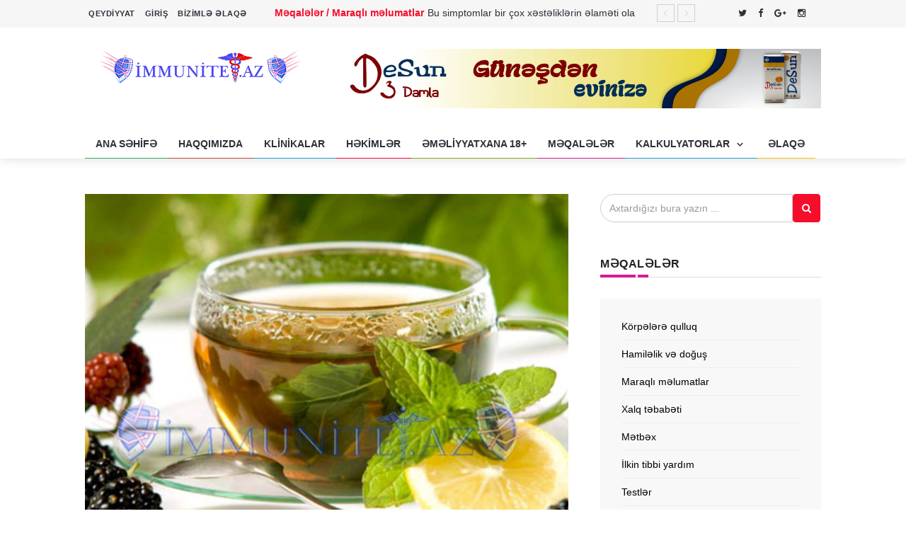

--- FILE ---
content_type: text/html; charset=utf-8
request_url: https://immunitet.az/1503-melisa-caynn-faydalar.html
body_size: 10878
content:
<!DOCTYPE html>
<html lang="az">
<head>
    <meta charset="utf-8">
    <meta http-equiv="X-UA-Compatible" content="IE=edge">
    <meta name="viewport" content="width=device-width, initial-scale=1">
    <!-- Favicon -->
    <link rel="shortcut icon" href="/templates/nime/images/favicon.ico" />
    <title>Melisa çayının faydaları » İmmunitet.az xəsətəliklərlə mübarizə aparan  tibbi portal</title>
<meta name="charset" content="utf-8">
<meta name="title" content="Melisa çayının faydaları » İmmunitet.az xəsətəliklərlə mübarizə aparan  tibbi portal">
<meta name="description" content="Melisa çayının faydaları Melisa nanəkimilər fəsiləsinə aid olan bitkidir. Melisanın dəmləməsindən sinir sistemi xəstəliklərində geniş istifadə edilir. Onun limona bənzər qoxusu var, yağı güclü">
<meta name="keywords" content="Melisa, təsirə, edilir, istifadə, melisa, malikdir, geniş, içmək, aradan, xəstəliklərində, Melisanın, dəmləməsindən, qaldırır, müalicəsində, xəstəliklərini, xəstəlikləri, zamanı, olduğu, kompresindən, sakitləşdirici">
<meta name="generator" content="DataLife Engine (https://dle-news.ru)">
<link rel="canonical" href="https://immunitet.az/1503-melisa-caynn-faydalar.html">
<link rel="alternate" type="application/rss+xml" title="İmmunitet.az xəsətəliklərlə mübarizə aparan  tibbi portal" href="https://immunitet.az/rss.xml">
<link rel="search" type="application/opensearchdescription+xml" title="İmmunitet.az xəsətəliklərlə mübarizə aparan  tibbi portal" href="https://immunitet.az/index.php?do=opensearch">
<meta property="twitter:title" content="Melisa çayının faydaları » İmmunitet.az xəsətəliklərlə mübarizə aparan  tibbi portal">
<meta property="twitter:url" content="https://immunitet.az/1503-melisa-caynn-faydalar.html">
<meta property="twitter:card" content="summary_large_image">
<meta property="twitter:image" content="https://immunitet.az/uploads/posts/2017-07/1501408977_1484206590_melisa1.jpg">
<meta property="twitter:description" content="Melisa çayının faydaları Melisa nanəkimilər fəsiləsinə aid olan bitkidir. Melisanın dəmləməsindən sinir sistemi xəstəliklərində geniş istifadə edilir. Onun limona bənzər qoxusu var, yağı güclü antibakterialdır. Melisanın dəmləməsi sakitıəşdirici, stress əleyhinə, yuxugətirici və s. təsirə malikdir.">
<meta property="og:type" content="article">
<meta property="og:site_name" content="İmmunitet.az xəsətəliklərlə mübarizə aparan  tibbi portal">
<meta property="og:title" content="Melisa çayının faydaları » İmmunitet.az xəsətəliklərlə mübarizə aparan  tibbi portal">
<meta property="og:url" content="https://immunitet.az/1503-melisa-caynn-faydalar.html">
<meta property="og:image" content="https://immunitet.az/uploads/posts/2017-07/1501408977_1484206590_melisa1.jpg">
<meta property="og:description" content="Melisa çayının faydaları Melisa nanəkimilər fəsiləsinə aid olan bitkidir. Melisanın dəmləməsindən sinir sistemi xəstəliklərində geniş istifadə edilir. Onun limona bənzər qoxusu var, yağı güclü antibakterialdır. Melisanın dəmləməsi sakitıəşdirici, stress əleyhinə, yuxugətirici və s. təsirə malikdir.">
<link href="/engine/classes/min/index.php?f=engine/editor/css/default.css&amp;v=e215b" rel="stylesheet" type="text/css">
<script src="/engine/classes/min/index.php?g=general&amp;v=e215b"></script>
<script src="/engine/classes/min/index.php?f=engine/classes/js/jqueryui.js,engine/classes/js/dle_js.js&amp;v=e215b" defer></script>
<script type="application/ld+json">{"@context":"https://schema.org","@graph":[{"@type":"BreadcrumbList","@context":"https://schema.org/","itemListElement":[{"@type":"ListItem","position":1,"item":{"@id":"https://immunitet.az/","name":"İmmunitet.az"}},{"@type":"ListItem","position":2,"item":{"@id":"https://immunitet.az/news/","name":"Məqalələr"}},{"@type":"ListItem","position":3,"item":{"@id":"https://immunitet.az/news/xalq_tebabeti/","name":"Xalq təbabəti"}},{"@type":"ListItem","position":4,"item":{"@id":"https://immunitet.az/1503-melisa-caynn-faydalar.html","name":"Melisa çayının faydaları"}}]}]}</script>
    <meta name="12c0987115736c5d2f5e3aabbce2b9d9160b3963" content="12c0987115736c5d2f5e3aabbce2b9d9160b3963" />
    <!-- Bootstrap -->
    <link rel="stylesheet" href="/templates/nime/css/bootstrap.min.css">
    <!-- Scrollbar css -->
    <link rel="stylesheet" type="text/css" href="/templates/nime/css/jquery.mCustomScrollbar.css" />
    <!-- Owl Carousel css -->
    <link rel="stylesheet" type="text/css" href="/templates/nime/owl-carousel/owl.carousel.css" />
    <link rel="stylesheet" type="text/css" href="/templates/nime/owl-carousel/owl.theme.css" />
    <link rel="stylesheet" type="text/css" href="/templates/nime/owl-carousel/owl.transitions.css" />
    <!-- youtube css -->
    <link rel="stylesheet" type="text/css" href="/templates/nime/css/RYPP.css" />
    <!-- jquery-ui css -->
    <link rel="stylesheet" href="/templates/nime/css/jquery-ui.css?1">
    <!-- animate -->
    <link rel="stylesheet" href="/templates/nime/css/animate.min.css">
    <!-- fonts css -->
    <link rel="stylesheet" href="/templates/nime/font-awesome/css/font-awesome.min.css">
    <link rel="stylesheet" type="text/css" href="/templates/nime/css/Pe-icon-7-stroke.css" />
    <link rel="stylesheet" type="text/css" href="/templates/nime/css/flaticon.css" />
    <!-- custom css -->
    <link rel="stylesheet" href="/templates/nime/css/style.css">
    <script src='https://www.google.com/recaptcha/api.js'></script>
<script data-cfasync="false" nonce="0dffcc80-3e7d-4b4e-acc7-a36d9001401d">try{(function(w,d){!function(j,k,l,m){if(j.zaraz)console.error("zaraz is loaded twice");else{j[l]=j[l]||{};j[l].executed=[];j.zaraz={deferred:[],listeners:[]};j.zaraz._v="5874";j.zaraz._n="0dffcc80-3e7d-4b4e-acc7-a36d9001401d";j.zaraz.q=[];j.zaraz._f=function(n){return async function(){var o=Array.prototype.slice.call(arguments);j.zaraz.q.push({m:n,a:o})}};for(const p of["track","set","debug"])j.zaraz[p]=j.zaraz._f(p);j.zaraz.init=()=>{var q=k.getElementsByTagName(m)[0],r=k.createElement(m),s=k.getElementsByTagName("title")[0];s&&(j[l].t=k.getElementsByTagName("title")[0].text);j[l].x=Math.random();j[l].w=j.screen.width;j[l].h=j.screen.height;j[l].j=j.innerHeight;j[l].e=j.innerWidth;j[l].l=j.location.href;j[l].r=k.referrer;j[l].k=j.screen.colorDepth;j[l].n=k.characterSet;j[l].o=(new Date).getTimezoneOffset();if(j.dataLayer)for(const t of Object.entries(Object.entries(dataLayer).reduce((u,v)=>({...u[1],...v[1]}),{})))zaraz.set(t[0],t[1],{scope:"page"});j[l].q=[];for(;j.zaraz.q.length;){const w=j.zaraz.q.shift();j[l].q.push(w)}r.defer=!0;for(const x of[localStorage,sessionStorage])Object.keys(x||{}).filter(z=>z.startsWith("_zaraz_")).forEach(y=>{try{j[l]["z_"+y.slice(7)]=JSON.parse(x.getItem(y))}catch{j[l]["z_"+y.slice(7)]=x.getItem(y)}});r.referrerPolicy="origin";r.src="/cdn-cgi/zaraz/s.js?z="+btoa(encodeURIComponent(JSON.stringify(j[l])));q.parentNode.insertBefore(r,q)};["complete","interactive"].includes(k.readyState)?zaraz.init():j.addEventListener("DOMContentLoaded",zaraz.init)}}(w,d,"zarazData","script");window.zaraz._p=async d$=>new Promise(ea=>{if(d$){d$.e&&d$.e.forEach(eb=>{try{const ec=d.querySelector("script[nonce]"),ed=ec?.nonce||ec?.getAttribute("nonce"),ee=d.createElement("script");ed&&(ee.nonce=ed);ee.innerHTML=eb;ee.onload=()=>{d.head.removeChild(ee)};d.head.appendChild(ee)}catch(ef){console.error(`Error executing script: ${eb}\n`,ef)}});Promise.allSettled((d$.f||[]).map(eg=>fetch(eg[0],eg[1])))}ea()});zaraz._p({"e":["(function(w,d){})(window,document)"]});})(window,document)}catch(e){throw fetch("/cdn-cgi/zaraz/t"),e;};</script></head>

<body>
    <div class="se-pre-con"></div>


                    <script>
(function(psp){
var d = document,
    s = d.createElement('script'),
    l = d.scripts[d.scripts.length - 1];
s.settings = psp || {};
s.src = "\/\/frighteningship.com\/b-X\/VZs.dwGPlG0pYmWzca\/BeCm\/9fuaZ\/Ugl\/kgPmTnQi4mM\/z\/ko3vMmTBEntONKDjgQzUO\/TJcqx-Mngi";
l.parentNode.insertBefore(s, l);
})({})
</script>
    <header>
        <!-- Mobile Menu Start -->
        <div class="mobile-menu-area navbar-fixed-top hidden-sm hidden-md hidden-lg">
            <nav class="mobile-menu" id="mobile-menu">
                <div class="sidebar-nav">
                    <ul class="nav side-menu">
                        <li class="sidebar-search">
						<form id="q_search" class="rightside" method="post">
                            <div class="input-group custom-search-form">
                                <input type="text" name="story" class="form-control" placeholder="Axtarış...">
                                <span class="input-group-btn">
                                        <button class="btn mobile-menu-btn" type="submit">
                                            <i class="fa fa-search"></i>
                                        </button>
                                    </span>
                            </div>
							<input type="hidden" name="do" value="search">
							<input type="hidden" name="subaction" value="search">
						</form>
                            <!-- /input-group -->
                        </li>
                        <li><a href="/">Ana səhifə</a></li>
                        <li><a href="/immunitetaz-tibbi-portali-haqqinda-melumat.html">Haqqımızda</a></li>
                        <li><a href="/clinic/">Klinikalar</a></li>
                        <li><a href="/hekimler.html">Həkimlər</a></li>
                        <li><a href="/news/emeliyyatxana/">Əməliyyatxana 18+</a></li>
                        <li><a href="/news/">Məqalələr</a></li>
                        <li>
                            <a href="#">Kalkulyatorlar<span class="fa arrow"></span></a>
                            <ul class="nav nav-second-level">
                                <li><a href="/hamilelik_kalkulyatoru/ceki-hesablama/2994-ideal-ceki-boy-kalkulyatoru.html">İdeal Çəki</a> </li>
                                <li><a href="/hamilelik_kalkulyatoru/ushaq_qan_qrup/852-uan-qan-qrupunun-tyini-test.html">Uşağın qan qrupu</a></li>
                                <li><a href="/hamilelik_kalkulyatoru/ushagin_cinsiyeti/3587-usagin-dogulmamis-korpenin-cinsiyyetini-oyernmek.html">Uşağın cinsiyyətini öyrənmək</a></li>
                                <li><a href="/hamilelik_kalkulyatoru/hamilelik_heftesi/838-hamillik-hftsini-hesablama-test-kalkulyator.html">Hamiləlik həftəsini hesablama</a></li>
                                <li><a href="/hamilelik_kalkulyatoru/dogum_tarixi/822-doum-tarixini-oyrn-kalkulyator.html">Doğum tarixi</a></li>
                                <li><a href="/hamilelik_kalkulyatoru/ovulyasiya/802-ovulyasiya-tarixini-oynmk-kalkulyatoru.html">Ovulyasiya tarixi</a></li>
                            </ul>
                        </li>
						<li><a href="/index.php?do=feedback">Əlaqə</a></li>
                    </ul>
                    </ul>
                </div>
            </nav>
            <div class="container">
                <div class="top_header_icon">
                    <span class="top_header_icon_wrap">
                            <a target="_blank" href="https://twitter.com/AzHekimleri" title="Twitter"><i class="fa fa-twitter"></i></a>
                        </span>
                    <span class="top_header_icon_wrap">
                            <a target="_blank" href="https://www.facebook.com/hekimesual/" title="Facebook"><i class="fa fa-facebook"></i></a>
                        </span>
                    <span class="top_header_icon_wrap">
                            <a target="_blank" href="https://plus.google.com/103950661497062512308" title="Google"><i class="fa fa-google-plus"></i></a>
                        </span>
                    <span class="top_header_icon_wrap">
                            <a target="_blank" href="https://www.instagram.com/azerbaycan.hekimleri/" title="İnstagram"><i class="fa fa-instagram"></i></a>
                        </span>
                    <span class="top_header_icon_wrap">
                            <a target="_blank" href="https://www.youtube.com/channel/UCoznEvI9Xx8Ux0aGz9ulLBw" title="youtube"><i class="fa fa-pinterest-youtube"></i></a>
                        </span>
                </div>
                <div id="showLeft" class="nav-icon">
                    <span></span>
                    <span></span>
                    <span></span>
                    <span></span>
                </div>
            </div>
        </div>
        <!-- Mobile Menu End -->
        <!-- top header -->
        <div class="top_header hidden-xs">
            <div class="container">
                <div class="row">
                    <div class="col-sm-4 col-md-3">
                        <div class="top_header_menu_wrap">
                            <ul class="top-header-menu">
                                <li><a href="/index.php?do=register">QEYDİYYAT</a></li>
                                

<li class="dropdown">
                                    <a href="#" class="dropdown-toggle" data-toggle="dropdown" aria-expanded="false">GİRİŞ</a>
                                    <ul class="dropdown-menu">
									<form class="dropdown-form dot" method="post">
                                        <li>
                                            <div class="login-inner">
                                                <input type="text" class="form-control" id="name_email" name="login_name" placeholder="username or emaile">
                                                <hr>
                                                <input type="password" class="form-control" id="pass" name="login_password" placeholder="*******">

                                                <button onclick="submit();" type="submit" class="btn btn-lr btn-active">Giriş</button>
												
                                                <a style="background-color: #fff;font-size: 13px;line-height: 23px;border-color: #ccc;border-radius: 0;padding: 5px 25px;color: #2d3038;font-weight: 700;letter-spacing: 1px;" href="https://immunitet.az/index.php?do=register" class="btn btn-lr">Register</a>
                                                <div class="foeget"><a href="https://immunitet.az/index.php?do=lostpassword">Şifrənizi unudmusunuz?</a></div>
												
												<input name="login" type="hidden" id="login" value="submit">
												
												
												
											   
											   
											   
												
                                            </div>
                                        </li>
										</form>
                                    </ul>
                                </li>

                                <li><a href="/index.php?do=feedback">BİZİMLƏ ƏLAQƏ</a></li>
                            </ul>
                        </div>
                    </div>
                    <!--breaking news-->
                    <div class="col-sm-8 col-md-7">
                        <div class="newsticker-inner">
                            <ul class="newsticker">
                                <li><span class="color-1">Məqalələr / Maraqlı məlumatlar</span><a href="https://immunitet.az/9701-bu-simptomlar-bir-chox-xesteliklerin-elameti-ola-biler.html">Bu simptomlar bir çox xəstəliklərin əlaməti ola bilər</a></li><li><span class="color-1">Məqalələr</span><a href="https://immunitet.az/9526-tenbel-goz-sindromu.html">Tənbəl göz sindromu</a></li><li><span class="color-1">Məqalələr</span><a href="https://immunitet.az/9525-boyun-agrisi-haqqinda.html">Boyun ağrısı haqqında</a></li><li><span class="color-1">Məqalələr</span><a href="https://immunitet.az/9489-toksiki-shok-sindromu-nedir.html">Toksiki şok sindromu nədir?</a></li><li><span class="color-1">Məqalələr</span><a href="https://immunitet.az/9488-hepatit-c-nin-zamaninda-duzgun-mualicesi.html">Hepatit C-nin zamanında düzgün müalicəsi</a></li><li><span class="color-1">Məqalələr</span><a href="https://immunitet.az/9483-piylenmenin-sebebleri.html">Piylənmənin səbəbləri</a></li><li><span class="color-1">Məqalələr</span><a href="https://immunitet.az/9129-yazin-en-aktiv-allergik-xesteliyi.html">Yazın ən aktiv allergik xəstəliyi</a></li><li><span class="color-1">Məqalələr</span><a href="https://immunitet.az/9127-prostat-vezinin-absesinin-yaranma-sebebi.html">Prostat vəzinin absesinin yaranma səbəbi</a></li><li><span class="color-1">Məqalələr</span><a href="https://immunitet.az/8720-aritmiyanin-fesadlari.html">Aritmiyanın fəsadları</a></li><li><span class="color-1">Məqalələr</span><a href="https://immunitet.az/8718-bagirsaq-spazmi-haqqinda-bilmedikleriniz.html">Bağırsaq spazmı haqqında bilmədikləriniz</a></li>
                            </ul>
                            <div class="next-prev-inner">
                                <a href="#" id="prev-button"><i class='pe-7s-angle-left'></i></a>
                                <a href="#" id="next-button"><i class='pe-7s-angle-right'></i></a>
                            </div>
                        </div>
                    </div>
                    <div class="col-sm-12 col-md-2">
                        <div class="top_header_icon">
                    <span class="top_header_icon_wrap">
                            <a target="_blank" href="https://twitter.com/AzHekimleri" title="Twitter"><i class="fa fa-twitter"></i></a>
                        </span>
                    <span class="top_header_icon_wrap">
                            <a target="_blank" href="https://www.facebook.com/hekimesual/" title="Facebook"><i class="fa fa-facebook"></i></a>
                        </span>
                    <span class="top_header_icon_wrap">
                            <a target="_blank" href="https://plus.google.com/103950661497062512308" title="Google"><i class="fa fa-google-plus"></i></a>
                        </span>
                    <span class="top_header_icon_wrap">
                            <a target="_blank" href="https://www.instagram.com/azerbaycan.hekimleri/" title="İnstagram"><i class="fa fa-instagram"></i></a>
                        </span>
                    <span class="top_header_icon_wrap">
                            <a target="_blank" href="https://www.youtube.com/channel/UCoznEvI9Xx8Ux0aGz9ulLBw" title="youtube"><i class="fa fa-pinterest-youtube"></i></a>
                        </span>
                        </div>
                    </div>
                </div>
            </div>
        </div>
        <div class="top_banner_wrap">
            <div class="container">
                <div class="row">
                    <div class="col-xs-12 col-md-4 col-sm-4">
                        <div class="header-logo">
                            <!-- logo -->
                            <a href="/">
                                <img class="td-retina-data img-responsive" src="/templates/nime/images/logo.png?v=9" alt="">
                            </a>
                        </div>
                    </div>
                    <div class="col-xs-8 col-md-8 col-sm-8 hidden-xs">
                        <div class="header-banner">
                            <a href="https://instagram.com/viconfarm"><img class="td-retina img-responsive" src="/templates/nime/images/reki345346.jpg" alt=""></a>
                        </div>
                    </div>
                </div>
            </div>
        </div>
        <!-- navber -->
        <div class="container hidden-xs">
            <nav class="navbar">
                <div class="collapse navbar-collapse">
                    <ul class="nav navbar-nav">
                        <li><a href="/" class="category01">ANA SƏHİFƏ</a></li>
                        <li><a href="/immunitetaz-tibbi-portali-haqqinda-melumat.html" class="category02">HAQQIMIZDA</a></li>
                        <li><a href="/clinic/" class="category03">KLİNİKALAR</a></li>
                        <li><a href="/hekimler.html" class="category04">HƏKİMLƏR</a></li>
                        <li><a href="/news/emeliyyatxana/" class="category05">ƏMƏLİYYATXANA 18+</a></li>
                        <li><a href="/news/" class="category06">MƏQALƏLƏR</a></li>

                        <li class="dropdown">
                            <a href="#" class="dropdown-toggle category03" data-toggle="dropdown">KALKULYATORLAR <span class="pe-7s-angle-down"></span></a>
                            <ul class="dropdown-menu menu-slide">
                                <li><a href="/hamilelik_kalkulyatoru/ceki-hesablama/2994-ideal-ceki-boy-kalkulyatoru.html">İdeal Çəki</a></li>
                                <li><a href="/hamilelik_kalkulyatoru/ushaq_qan_qrup/852-uan-qan-qrupunun-tyini-test.html">Uşağın qan qrupu</a></li>
                                <li><a href="/hamilelik_kalkulyatoru/ushagin_cinsiyeti/3587-usagin-dogulmamis-korpenin-cinsiyyetini-oyernmek.html">Uşağın cinsiyyətini öyrənmək</a></li>
                                <li><a href="/hamilelik_kalkulyatoru/hamilelik_heftesi/838-hamillik-hftsini-hesablama-test-kalkulyator.html">Hamiləlik həftəsini hesablama</a></li>
                                <li><a href="/hamilelik_kalkulyatoru/dogum_tarixi/822-doum-tarixini-oyrn-kalkulyator.html">Doğum tarixi</a></li>
                                <li><a href="/hamilelik_kalkulyatoru/ovulyasiya/802-ovulyasiya-tarixini-oynmk-kalkulyatoru.html">Ovulyasiya tarixi</a></li>
                            </ul>
                        </li>
						<li><a href="/index.php?do=feedback" class="category07">ƏLAQƏ</a></li>
                    </ul>
                </div>
                <!-- navbar-collapse -->
            </nav>
        </div>
    </header>
	
	<div class="container">
        <div class="row">
            <div class="col-sm-8">
                

                <article class="content">
                    <div class="post-thumb hover">
							
                        <img src="/uploads/posts/2017-07/1501408977_1484206590_melisa1.jpg" class="img-responsive post-image" alt="">
                        <!-- /.social icon -->
                    </div>
                    <h1>Melisa çayının faydaları</h1>
                    <div class="date">
                        <ul> 
                            <li><b>Müəllif:</b> <a onclick="ShowProfile('elnare', 'https://immunitet.az/user/elnare/', '0'); return false;" href="https://immunitet.az/user/elnare/">elnare</a></li>  
                            <li><b>Tarix:</b> 12 yanvar 2017</li>
                            <li><b>Baxış sayı:</b> 4 761</li>  
                            <li><a id="dle-comm-link" href="https://immunitet.az/1503-melisa-caynn-faydalar.html#comment"><span>0 rəy</span></a></li>
                        </ul>
                    </div><center>
                        <script>
(function(wyibl){
var d = document,
    s = d.createElement('script'),
    l = d.scripts[d.scripts.length - 1];
s.settings = wyibl || {};
s.src = "\/\/frighteningship.com\/buX\/VEs\/d.Gpl\/0nY\/W\/d\/i\/YBW\/5NuhZpXHIn\/le\/mo9SupZZU_lnkdP\/TJQl4\/MozukY3zMjDgEvtCNnDng\/zDOcTBczwlMngy";
l.parentNode.insertBefore(s, l);
})({})
</script> 
<script>
(function(manz){
var d = document,
    s = d.createElement('script'),
    l = d.scripts[d.scripts.length - 1];
s.settings = manz || {};
s.src = "\/\/frighteningship.com\/biXIVosfd.GKlY0qYAWGdgiJYhWJ5\/uSZSXTIp\/se\/mZ9FuMZ\/UolgkOPLTfQ\/4kMyzlkf3kM\/jGkbtXNiDrg-zbOFTycXz\/M\/Az";
l.parentNode.insertBefore(s, l);
})({})
</script>
<br></center>
					Melisa çayının faydaları<br />Melisa nanəkimilər fəsiləsinə aid olan bitkidir. Melisanın dəmləməsindən sinir sistemi xəstəliklərində geniş istifadə edilir. Onun limona bənzər qoxusu var, yağı güclü antibakterialdır. Melisanın dəmləməsi sakitıəşdirici, stress əleyhinə, yuxugətirici və s. təsirə malikdir. Aşağıdakı faydalı xüsusiyyətləri vardır:<br />– yuxu problemlərini aradan qaldırır<br />– əsəbləri sakitləşdirir<br />– stressi aradan qaldırır<br />– mədə narahatlıqlarını azaldır<br />– bağırsaq xəstəliklərində müalicəvi təsirə malikdir<br />– qaz çıxardıcı təsir göstərir<br />– tempraturu aşağı salır<br />– tərlədici təsirə malikdir.<br />Melisa çayı necə dəmlənir?<br />Yarım litr su qaynadılır, odun üzərindən götürülüb içərisinə 10 qram qurudulmuş melisa atılır. 10-15 dəqiqədən sonra çay içilməyə hazır olur.<br />Melisa çayı bakteriasid təsirə malik olduğu üçün dəri xəstəliklərini müalicəsində da geniş istifadə edilir. Dəri xəstəlikləri zamanı onun həm dəmləməsindən, həm də kompresindən istifadə edilir.<br />Melisa sakitləşdirici çaydır. Onu həddindən artıq içmək olmaz. Əgər siz yuxu dərmanı qəbul edirsinizsə, onda sizin melisa çayı içməyinizə ehtiyac yoxdur. Hamiləlik və uşaq əmizdirmə dövründə melisa çayını içmək lazım gəldikdə, mütləq həkimlə məsləhətləşmək lazımdır.
                    <br>
                    <a href="https://foxkino.az/">Online film</a>
					<script type="text/javascript">
(sc_adv_out = window.sc_adv_out || []).push({
    id: 867557,
    domain: "n.ads5-adnow.com",
});
</script>
<script type="text/javascript" src="//st-n.ads5-adnow.com/js/a.js" async></script>
					
                    <div class="qtrotator">
                        <div class="qtcontent">
                            <blockquote>
                                Bu portalda yerləşdirilmiş bütün məqalələr peşəkar həkim tərəfindən yazılıb. Saytımızdan hər hansı məlumat götürdükdə hipper-link ilə istina vacibdir <a href="https://immunitet.az/">https://immunitet.az/</a>.
                            </blockquote>
                        </div>
                    </div>

	
					<!-- uSocial -->
<script async src="https://usocial.pro/usocial/usocial.js?v=6.1.4" data-script="usocial" charset="utf-8"></script>
<div class="uSocial-Share" data-pid="04b0c4cac6f0281305ea0a26231eef5d" data-type="share" data-options="round,style1,default,absolute,horizontal,size32,counter0" data-social="fb,vk,twi,ok,gPlus,mail,lj,tumblr,lin,pinterest" data-mobile="wa"></div>
<!-- /uSocial -->
                                        <!-- tags -->
                    <div class="tags">
                        <ul>
						
                        </ul>
                    </div>
                    <!-- Related news area
                        ============================================ -->
                    <div class="related-news-inner">
                        <h3 class="category-headding ">OXŞAR MƏQALƏLƏR</h3>
                        <div class="headding-border"></div>
                        <div class="row">
                            <div id="content-slide-5" class="owl-carousel owl-theme" style="opacity: 1; display: block;">
                                <!-- item-1 -->
                                <div class="owl-wrapper-outer"><div class="owl-wrapper" style="width: 2852px; left: 0px; display: block;"><div class="owl-item" style="width: 713px;"><div class="item">
                                    <div class="row rn_block">
									                                        <div class="col-xs-12 col-md-4 col-sm-4 padd">
                                            <div class="post-wrapper wow fadeIn" data-wow-duration="2s">
                                                <!-- image -->
                                                <div class="post-thumb">
                                                    <a href="https://immunitet.az/1505-daha-salam-yaamaq-ucu-6-bitki-cay.html">
                                                        <img class="img-responsive" src="/uploads/posts/2017-07/thumbs/1501408909_1484206745_bitki1.jpg" alt="Daha sağlam yaşamaq üçü 6 bitki çayı">
                                                        
                                                    </a>
                                                </div>
                                                <div class="post-info meta-info-rn">
                                                    <div class="slide">
                                                        <a target="_blank" href="#" class="post-badge btn_five">Xalq təbabəti</a>
                                                    </div>
                                                </div>
                                            </div>
                                            <div class="post-title-author-details">
                                                <h4><a href="https://immunitet.az/1505-daha-salam-yaamaq-ucu-6-bitki-cay.html">Daha sağlam yaşamaq üçü 6 bitki çayı</a></h4>
                                                <div class="post-editor-date">
                                                    <div class="post-date">
                                                        <i class="pe-7s-clock"></i> 12 yanvar 2017
                                                    </div>
                                                </div>
                                            </div>
                                        </div>                                        <div class="col-xs-12 col-md-4 col-sm-4 padd">
                                            <div class="post-wrapper wow fadeIn" data-wow-duration="2s">
                                                <!-- image -->
                                                <div class="post-thumb">
                                                    <a href="https://immunitet.az/1481-akasya-caynn-faydalar.html">
                                                        <img class="img-responsive" src="/uploads/posts/2017-07/thumbs/1501409620_1484170518_akasiya1.jpg" alt="Akasya çayının faydaları">
                                                        
                                                    </a>
                                                </div>
                                                <div class="post-info meta-info-rn">
                                                    <div class="slide">
                                                        <a target="_blank" href="#" class="post-badge btn_five">Xalq təbabəti</a>
                                                    </div>
                                                </div>
                                            </div>
                                            <div class="post-title-author-details">
                                                <h4><a href="https://immunitet.az/1481-akasya-caynn-faydalar.html">Akasya çayının faydaları</a></h4>
                                                <div class="post-editor-date">
                                                    <div class="post-date">
                                                        <i class="pe-7s-clock"></i> 12 yanvar 2017
                                                    </div>
                                                </div>
                                            </div>
                                        </div>                                        <div class="col-xs-12 col-md-4 col-sm-4 padd">
                                            <div class="post-wrapper wow fadeIn" data-wow-duration="2s">
                                                <!-- image -->
                                                <div class="post-thumb">
                                                    <a href="https://immunitet.az/1563-bitki-caylar.html">
                                                        <img class="img-responsive" src="/uploads/posts/2017-07/thumbs/1501407376_1484258927_caylar-768x3841.jpg" alt="Bitki çayları">
                                                        
                                                    </a>
                                                </div>
                                                <div class="post-info meta-info-rn">
                                                    <div class="slide">
                                                        <a target="_blank" href="#" class="post-badge btn_five">Xalq təbabəti</a>
                                                    </div>
                                                </div>
                                            </div>
                                            <div class="post-title-author-details">
                                                <h4><a href="https://immunitet.az/1563-bitki-caylar.html">Bitki çayları</a></h4>
                                                <div class="post-editor-date">
                                                    <div class="post-date">
                                                        <i class="pe-7s-clock"></i> 13 yanvar 2017
                                                    </div>
                                                </div>
                                            </div>
                                        </div>                                        <div class="col-xs-12 col-md-4 col-sm-4 padd">
                                            <div class="post-wrapper wow fadeIn" data-wow-duration="2s">
                                                <!-- image -->
                                                <div class="post-thumb">
                                                    <a href="https://immunitet.az/1466-gicirtkn-caynn-faydalar.html">
                                                        <img class="img-responsive" src="/uploads/posts/2017-07/thumbs/1501410004_1484168433_gicitken1.jpg" alt="Gicirtkən çayının faydaları">
                                                        
                                                    </a>
                                                </div>
                                                <div class="post-info meta-info-rn">
                                                    <div class="slide">
                                                        <a target="_blank" href="#" class="post-badge btn_five">Xalq təbabəti</a>
                                                    </div>
                                                </div>
                                            </div>
                                            <div class="post-title-author-details">
                                                <h4><a href="https://immunitet.az/1466-gicirtkn-caynn-faydalar.html">Gicirtkən çayının faydaları</a></h4>
                                                <div class="post-editor-date">
                                                    <div class="post-date">
                                                        <i class="pe-7s-clock"></i> 12 yanvar 2017
                                                    </div>
                                                </div>
                                            </div>
                                        </div>                                        <div class="col-xs-12 col-md-4 col-sm-4 padd">
                                            <div class="post-wrapper wow fadeIn" data-wow-duration="2s">
                                                <!-- image -->
                                                <div class="post-thumb">
                                                    <a href="https://immunitet.az/1427-gulxtmi-caynn-faydalar.html">
                                                        <img class="img-responsive" src="/uploads/posts/2017-07/thumbs/1501409701_1484063185_gulxetmi-1024x7681.jpg" alt="Gülxətmi çayının faydaları">
                                                        
                                                    </a>
                                                </div>
                                                <div class="post-info meta-info-rn">
                                                    <div class="slide">
                                                        <a target="_blank" href="#" class="post-badge btn_five">Xalq təbabəti</a>
                                                    </div>
                                                </div>
                                            </div>
                                            <div class="post-title-author-details">
                                                <h4><a href="https://immunitet.az/1427-gulxtmi-caynn-faydalar.html">Gülxətmi çayının faydaları</a></h4>
                                                <div class="post-editor-date">
                                                    <div class="post-date">
                                                        <i class="pe-7s-clock"></i> 10 yanvar 2017
                                                    </div>
                                                </div>
                                            </div>
                                        </div>                                        <div class="col-xs-12 col-md-4 col-sm-4 padd">
                                            <div class="post-wrapper wow fadeIn" data-wow-duration="2s">
                                                <!-- image -->
                                                <div class="post-thumb">
                                                    <a href="https://immunitet.az/1448-zfran-cay-haqqnda-bilmdiklriniz.html">
                                                        <img class="img-responsive" src="/uploads/posts/2017-07/thumbs/1501410076_1484080782_09871.jpg" alt="Zəfəran çayı haqqında bilmədikləriniz">
                                                        
                                                    </a>
                                                </div>
                                                <div class="post-info meta-info-rn">
                                                    <div class="slide">
                                                        <a target="_blank" href="#" class="post-badge btn_five">Xalq təbabəti</a>
                                                    </div>
                                                </div>
                                            </div>
                                            <div class="post-title-author-details">
                                                <h4><a href="https://immunitet.az/1448-zfran-cay-haqqnda-bilmdiklriniz.html">Zəfəran çayı haqqında bilmədikləriniz</a></h4>
                                                <div class="post-editor-date">
                                                    <div class="post-date">
                                                        <i class="pe-7s-clock"></i> 11 yanvar 2017
                                                    </div>
                                                </div>
                                            </div>
                                        </div>                                        <div class="col-xs-12 col-md-4 col-sm-4 padd">
                                            <div class="post-wrapper wow fadeIn" data-wow-duration="2s">
                                                <!-- image -->
                                                <div class="post-thumb">
                                                    <a href="https://immunitet.az/1497-ktan-toxumu-caynn-faydalar.html">
                                                        <img class="img-responsive" src="/uploads/posts/2017-07/thumbs/1501409072_1484206002_ketran1.jpg" alt="Kətan toxumu çayının faydaları">
                                                        
                                                    </a>
                                                </div>
                                                <div class="post-info meta-info-rn">
                                                    <div class="slide">
                                                        <a target="_blank" href="#" class="post-badge btn_five">Xalq təbabəti</a>
                                                    </div>
                                                </div>
                                            </div>
                                            <div class="post-title-author-details">
                                                <h4><a href="https://immunitet.az/1497-ktan-toxumu-caynn-faydalar.html">Kətan toxumu çayının faydaları</a></h4>
                                                <div class="post-editor-date">
                                                    <div class="post-date">
                                                        <i class="pe-7s-clock"></i> 12 yanvar 2017
                                                    </div>
                                                </div>
                                            </div>
                                        </div>                                        <div class="col-xs-12 col-md-4 col-sm-4 padd">
                                            <div class="post-wrapper wow fadeIn" data-wow-duration="2s">
                                                <!-- image -->
                                                <div class="post-thumb">
                                                    <a href="https://immunitet.az/599-yuxusuzluu-aradan-qaldran-caylar.html">
                                                        <img class="img-responsive" src="/uploads/posts/2017-07/thumbs/1501438199_1482968515_yuxu-getiren1.jpg" alt="Yuxusuzluğu aradan qaldıran çaylar">
                                                        
                                                    </a>
                                                </div>
                                                <div class="post-info meta-info-rn">
                                                    <div class="slide">
                                                        <a target="_blank" href="#" class="post-badge btn_five">Faydalı məsləhətlər</a>
                                                    </div>
                                                </div>
                                            </div>
                                            <div class="post-title-author-details">
                                                <h4><a href="https://immunitet.az/599-yuxusuzluu-aradan-qaldran-caylar.html">Yuxusuzluğu aradan qaldıran çaylar</a></h4>
                                                <div class="post-editor-date">
                                                    <div class="post-date">
                                                        <i class="pe-7s-clock"></i> 29 dekabr 2016
                                                    </div>
                                                </div>
                                            </div>
                                        </div>                                        <div class="col-xs-12 col-md-4 col-sm-4 padd">
                                            <div class="post-wrapper wow fadeIn" data-wow-duration="2s">
                                                <!-- image -->
                                                <div class="post-thumb">
                                                    <a href="https://immunitet.az/533-dunyanin-faydali-12-btks.html">
                                                        <img class="img-responsive" src="/uploads/posts/2017-07/thumbs/1501440222_1482940611_bitki-768x4901.jpg" alt="DÜNYANIN FAYDALI 12 BİTKİSİ">
                                                        
                                                    </a>
                                                </div>
                                                <div class="post-info meta-info-rn">
                                                    <div class="slide">
                                                        <a target="_blank" href="#" class="post-badge btn_five">Faydalı məsləhətlər</a>
                                                    </div>
                                                </div>
                                            </div>
                                            <div class="post-title-author-details">
                                                <h4><a href="https://immunitet.az/533-dunyanin-faydali-12-btks.html">DÜNYANIN FAYDALI 12 BİTKİSİ</a></h4>
                                                <div class="post-editor-date">
                                                    <div class="post-date">
                                                        <i class="pe-7s-clock"></i> 28 dekabr 2016
                                                    </div>
                                                </div>
                                            </div>
                                        </div>
                                    </div>
                                </div></div></div></div>
                                <!-- item-2 -->
                                 
                            </div>
                        </div>
                    </div>

                    <div class="comments-container">
                        <h3>"Melisa çayının faydaları" haqqında müzakirə</h3>
                        <ul id="comments-list" class="comments-list">
						                <!--dlecomments-->
                        </ul>
                    </div>
<b style="display:none;"><!--dlenavigationcomments--></b>
					
                </article>
            </div>
            <div class="col-sm-4 left-padding">
                <aside class="sidebar">
                <form method="post">
                <div class="input-group search-area">
				
                    <!-- search area -->
                    <input type="text" name="story" class="form-control" placeholder="Axtardığızı bura yazın ..." name="q">
                    <div class="input-group-btn">
                        <button class="btn btn-search" type="submit"><i class="fa fa-search" aria-hidden="true"></i></button>
                    </div>
					<input type="hidden" name="do" value="search">
					<input type="hidden" name="subaction" value="search">
					
                </div>
				</form>
				<!-- online vote -->
                        <h3 class="category-headding ">MƏQALƏLƏR</h3>
                        <div class="headding-border bg-color-2"></div>
                        <div class="cats-widget">
                            <ul>
                                <li class=""><a href="/news/korpelere_qulluq/" title="Körpələrə qulluq">Körpələrə qulluq</a></li>
                                <li class=""><a href="/news/hamilelik_dogus/" title="Hamiləlik və doğuş">Hamiləlik və doğuş</a></li>
                                <li class=""><a href="/news/maraqli_melumat/" title="Maraqlı məlumatlar">Maraqlı məlumatlar</a></li>
                                <li class=""><a href="/news/xalq_tebabeti/" title="Xalq təbabəti">Xalq təbabəti</a></li>
                                <li class=""><a href="/news/metbex/" title="Mətbəx">Mətbəx</a></li>
                                <li class=""><a href="/news/ilkin_tibbi_yardim/" title="İlkin tibbi yardım">İlkin tibbi yardım</a></li>
                                <li class=""><a href="/news/testler/" title="Testlər">Testlər</a></li>
                                <li class=""><a href="/news/emeliyyatxana/" title="Əməliyyatxana">Əməliyyatxana</a></li>
                                <li class=""><a href="/news/kosmetologiya/" title="Kosmetologiya">Kosmetologiya</a></li>
                                <li class=""><a href="/news/saglam_qida/" title="Sağlam qida">Sağlam qida</a></li>
                                <li class=""><a href="/news/faydali_meslehetler/" title="Faydalı məsləhətlər">Faydalı məsləhətlər</a></li>
                            </ul>
                        </div>
						
                        <!-- /.online vote -->

                        <!-- video -->
                        <div class="video-headding">Azərbaycan Həkimləri</div>
                        <div id="rypp-demo-4" class="RYPP r16-9" data-playlist="PLgn6rcaN0fO66b4-cWoKv_duPZ2obwsuD">
                            <div class="RYPP-video">
                                <div class="RYPP-video-player">
                                    <!-- Will be replaced -->
                                </div>
                            </div>
                            <div class="RYPP-playlist">
                                <div class="RYPP-items"></div>
                            </div>
                        </div>
                        <!-- /.video -->
                </aside>
            </div>
        </div>
    </div>
	
	
	
	
	
	
	
	
    <!-- second content -->
	

    <footer>
        <div class="container">
            <hr>
            <div class="row">
                <div class="col-sm-3">
                    <div class="footer-box footer-logo-address">
                        <!-- address  -->
                        <img src="/templates/nime/images/logo.png?v11" class="img-responsive" alt="">
                    </div>
                    <!-- /.address  -->
                </div>
                    <div class="footer-box">
Bu tibb portalı sağlam Azərbaycan naminə yaradılıb. Burada tibb, hamiləlik, xəstəlik, allergiya, kosmetologiya, uşaqlara qulluq və maraqlı mövzularda məqalə çoxdur. Həmçinin Bakı şəhərində olan klinika, hospital, xəstəxana, aptek, və həkimlər haqqında məlumat vardır. Bu tibb portalında müasir tibb, xalq təbabəti və sağlam mətbəx mövzusunda məlumat yerləşdirilib. Əsas məqsədimiz peşəkar həkim ilə xəstələr arasında körpü yaratmaqdır. Bu məlumatları oxumaq sizə dərman kimi faydalı olacaqdır. <a href="https://foxkino.az/">Online film</a>
                    </div>
            </div>
        </div>
    </footer>
    <div class="sub-footer">
        <!-- sub footer -->
        <div class="container">
            <div class="row">
                <div class="col-sm-12">
					<p>© 2017 Sayt <a href="https://smm-seo.az/">SMM-SEO.AZ</a> tərəfindən hazırlanıb.</p>
                    <div class="social">

                    </div>
                </div>
            </div>
        </div>
    </div>
    <!-- /.sub footer -->
	<script>
<!--
var dle_root       = '/';
var dle_admin      = '';
var dle_login_hash = '889b10b435605d849898b64a119a4e3fa587d871';
var dle_group      = 5;
var dle_skin       = 'nime';
var dle_wysiwyg    = '1';
var quick_wysiwyg  = '1';
var dle_min_search = '4';
var dle_act_lang   = ["Bəli", "Xeyr", "Daxil et", "Ləğv et", "Yadda Saxla", "Sil", "Yüklənir. Zəhmət olmasa gözləyin..."];
var menu_short     = 'Sürətli redaktə et';
var menu_full      = 'Tam redaktə et';
var menu_profile   = 'Profilə bax';
var menu_send      = 'Şəxsi mesaj göndər';
var menu_uedit     = 'Adminpanelə get';
var dle_info       = 'İnformasiya';
var dle_confirm    = 'Təsdiq et';
var dle_prompt     = 'İnformasiyanı daxil et';
var dle_req_field  = ["", "", ""];
var dle_del_agree  = 'Siz həqiqətən seçilmişi silmək istəyirsiniz? Sonradan bu hərəkəti ləğv etmək mümkün olmayacaq';
var dle_spam_agree = 'Bu kullanıcıyı gerçekten spammer olarak işaretlemek istiyor musunuz? Kullanıcının tüm yorumları silinecektir';
var dle_c_title    = '';
var dle_complaint  = 'Administrasiya üçün sizin şikayətinizin mətnini göstərin:';
var dle_mail       = 'E-mail adresiniz:';
var dle_big_text   = 'Mətnin çox böyük sahəsi seçilmişdir.';
var dle_orfo_title = 'Tapılmış qrammatik səhvə administrasiya üçün şərhi göstərin';
var dle_p_send     = 'Göndər';
var dle_p_send_ok  = 'Xəbərdarlıq müvəffəqiyyətlə göndərildi';
var dle_save_ok    = 'Dəyişikliklər müvəffəqiyyətlə saxlanmışdır.';
var dle_reply_title= 'Yoruma cevap yaz';
var dle_tree_comm  = '0';
var dle_del_news   = 'Xəbəri sil';
var dle_sub_agree  = '';
var dle_captcha_type  = '0';
var dle_share_interesting  = ["", "", "", "", "", ""];
var DLEPlayerLang     = {prev: '',next: '',play: '',pause: '',mute: '', unmute: '', settings: '', enterFullscreen: '', exitFullscreen: '', speed: '', normal: '', quality: '', pip: ''};
var allow_dle_delete_news   = false;
var dle_search_delay   = false;
var dle_search_value   = '';
jQuery(function($){
FastSearch();
});
//-->
</script>
    <!-- jQuery (necessary for Bootstrap's JavaScript plugins) -->
    <script type="text/javascript" src="/templates/nime/js/jquery.min.js"></script>
    <!-- Include all compiled plugins (below), or include individual files as needed -->
    <script type="text/javascript" src="/templates/nime/js/bootstrap.min.js"></script>
    <!-- Metis Menu Plugin JavaScript -->
    <script type="text/javascript" src="/templates/nime/js/metisMenu.min.js"></script>
    <!-- Scrollbar js -->
    <script type="text/javascript" src="/templates/nime/js/jquery.mCustomScrollbar.concat.min.js"></script>
    <!-- animate js -->
    <script type="text/javascript" src="/templates/nime/js/wow.min.js"></script>
    <!-- Newstricker js -->
    <script type="text/javascript" src="/templates/nime/js/jquery.newsTicker.js"></script>
    <!--  classify JavaScript -->
    <script type="text/javascript" src="/templates/nime/js/classie.js"></script>
    <!-- owl carousel js -->
    <script type="text/javascript" src="/templates/nime/owl-carousel/owl.carousel.js"></script>
    <!-- youtube js -->
    <script type="text/javascript" src="/templates/nime/js/RYPP.js"></script>
    <!-- jquery ui js -->
    <script type="text/javascript" src="/templates/nime/js/jquery-ui.js"></script>
    <!-- form -->
    <script type="text/javascript" src="/templates/nime/js/form-classie.js"></script>
    <!-- custom js -->
    <script type="text/javascript" src="/templates/nime/js/custom.js"></script>
<script defer src="https://static.cloudflareinsights.com/beacon.min.js/vcd15cbe7772f49c399c6a5babf22c1241717689176015" integrity="sha512-ZpsOmlRQV6y907TI0dKBHq9Md29nnaEIPlkf84rnaERnq6zvWvPUqr2ft8M1aS28oN72PdrCzSjY4U6VaAw1EQ==" data-cf-beacon='{"version":"2024.11.0","token":"5030bc2848c34c7c85c87b9d3abcf224","r":1,"server_timing":{"name":{"cfCacheStatus":true,"cfEdge":true,"cfExtPri":true,"cfL4":true,"cfOrigin":true,"cfSpeedBrain":true},"location_startswith":null}}' crossorigin="anonymous"></script>
</body>

</html>

<!-- DataLife Engine Copyright SoftNews Media Group (http://dle-news.ru) -->
